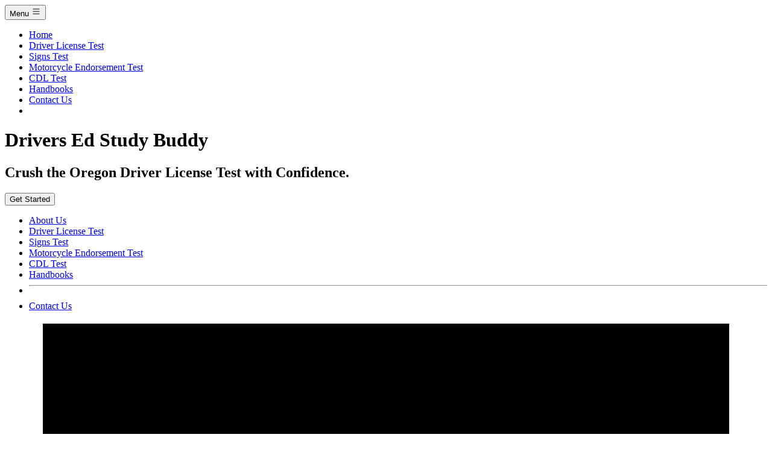

--- FILE ---
content_type: text/html; charset=UTF-8
request_url: https://or.driversedstudybuddy.com/
body_size: 8286
content:



 <!DOCTYPE html>
<html lang="en-us">
  <head>
    <meta charset="utf-8" />
    <meta http-equiv="content-language" content="en-us">
    <meta name="viewport" content="width=device-width,initial-scale=1,shrink-to-fit=no"/>
    <meta name="mobile-web-app-capable" content="yes">
    <meta name="apple-mobile-web-app-capable" content="yes" />
    <meta name="apple-mobile-web-app-status-bar-style" content="black" />
	<title>Oregon | Drivers Ed Study Buddy: Your Ticket to Passing</title>
    <meta name="title" content="Oregon | Drivers Ed Study Buddy: Your Ticket to Passing">
    <meta name="description" content="Ace your Oregon driver's license test with our easy study guides and practice exams. Get confident, pass on your first try!">
    <meta name="keywords" content="behind the wheel driving test practice, cdl class a test prep, cdl road test practice, best way to prepare for permit test, best cdl test prep, cdl test practice online, dmv test practice, dmv test practice test, dmv prep test, dmv exam practice test, permit test practice test, permit exam practice test, online practice permit test, drivers test practice, cdl test practice"/>
    <meta name="author" content="JackzAppz.com" />
    <link rel="icon" type="image/x-icon" href="//or.driversedstudybuddy.com/assets/img/favicon.jpg" />
    <link href="//or.driversedstudybuddy.com/assets/img/apple-touch-icon.png" rel="apple-touch-icon-precomposed" sizes="57x57" />
	<link href="//or.driversedstudybuddy.com/assets/img/apple-touch-icon.png" rel="apple-touch-icon-precomposed" sizes="60x60" />
	<link href="//or.driversedstudybuddy.com/assets/img/apple-touch-icon.png" rel="apple-touch-icon-precomposed" sizes="72x72" />
	<link href="//or.driversedstudybuddy.com/assets/img/apple-touch-icon.png" rel="apple-touch-icon-precomposed" sizes="114x114" />
	<link href="//or.driversedstudybuddy.com/assets/img/apple-touch-icon.png" rel="apple-touch-icon-precomposed" sizes="120x120" />
	<link href="//or.driversedstudybuddy.com/assets/img/apple-touch-icon.png" rel="apple-touch-icon-precomposed" sizes="144x144" />
	<link href="//or.driversedstudybuddy.com/assets/img/apple-touch-icon.png" rel="apple-touch-icon-precomposed" sizes="152x152" />
	<link href="//or.driversedstudybuddy.com/assets/img/favicon.jpg" rel="icon" type="image/png" sizes="16x16" />
	<link href="//or.driversedstudybuddy.com/assets/img/favicon.jpg" rel="icon" type="image/png" sizes="32x32" />
	<link href="//or.driversedstudybuddy.com/assets/img/favicon.jpg" rel="icon" type="image/png" sizes="96x96" />
	<link href="//or.driversedstudybuddy.com/assets/img/favicon.jpg" rel="icon" type="image/png" sizes="128x128" />
	<link href="//or.driversedstudybuddy.com/assets/img/favicon.jpg" rel="icon" type="image/png" sizes="196x196" />
    <link href="//or.driversedstudybuddy.com/css/styles.css?482375764" rel="stylesheet" />
    <!-- <link href="//or.driversedstudybuddy.com/css/styler.php?1087816299" rel="stylesheet" /> -->
	<meta property="og:locale" content="en_US">
	<meta property="og:type" content="article">
	<meta property="og:title" content="Oregon | Drivers Ed Study Buddy: Your Ticket to Passing">
	<meta property="og:description" content="Ace your Oregon driver's license test with our easy study guides and practice exams. Get confident, pass on your first try!">
	<meta name="keywords" content="behind the wheel driving test practice, cdl class a test prep, cdl road test practice, best way to prepare for permit test, best cdl test prep, cdl test practice online, dmv test practice, dmv test practice test, dmv prep test, dmv exam practice test, permit test practice test, permit exam practice test, online practice permit test, drivers test practice, cdl test practice">
	<meta property="og:url" content="https://or.driversedstudybuddy.com/">
	<meta property="og:site_name" content="Drivers Ed Study Buddy">
	<meta property="article:tag" content="Oregon | Drivers Ed Study Buddy: Your Ticket to Passing">
	<meta property="article:section" content="2024 General Knowledge">
	<meta property="article:published_time" content="2026-01-21T09:25:00+00:00">
	<meta name="google-adsense-account" content="ca-pub-7616648086751168">
    <link rel="preconnect" href="https://fonts.googleapis.com" crossorigin />
    <link rel="preconnect" href="https://fonts.gstatic.com" crossorigin />
	<script src="https://use.fontawesome.com/releases/v6.3.0/js/all.js" crossorigin="anonymous"></script>
    <script src="https://ajax.googleapis.com/ajax/libs/jquery/3.7.1/jquery.min.js"></script>
    <script src="https://maxcdn.bootstrapcdn.com/bootstrap/3.4.1/js/bootstrap.min.js"></script>
	<script async src="https://pagead2.googlesyndication.com/pagead/js/adsbygoogle.js?client=ca-pub-7616648086751168" crossorigin="anonymous"></script>
	<!-- Google tag (gtag.js) -->
	<script async src="https://www.googletagmanager.com/gtag/js?id=G-W7PYC0TEDN"></script>
	<script>
	  window.dataLayer = window.dataLayer || [];
	  function gtag(){dataLayer.push(arguments);}
	  gtag('js', new Date());

	  gtag('config', 'G-W7PYC0TEDN');
	</script>
	<script async src="https://pagead2.googlesyndication.com/pagead/js/adsbygoogle.js?client=ca-pub-7616648086751168"
     crossorigin="anonymous"></script>
	   <script>
	  window.dataLayer = window.dataLayer || [];
	  function gtag() { dataLayer.push(arguments); }
	  gtag('consent', 'default', {
		'ad_user_data': 'denied',
		'ad_personalization': 'denied',
		'ad_storage': 'denied',
		'analytics_storage': 'denied',
		'wait_for_update': 500,
	  });
	  gtag('js', new Date());
	  gtag('config', 'G-W7PYC0TEDN');
	  </script>  
  </head>
  <body id="page-top">
    <nav class="navbar navbar-expand-lg navbar-light fixed-top navbar-shrink" id="mainNav">
      <div class="container px-4 px-lg-5">
        <a class="navbar-brand" href="#"></a><button class="navbar-toggler navbar-toggler-right" type="button" data-bs-toggle="collapse" data-bs-target="#navbarResponsive" aria-controls="navbarResponsive" aria-expanded="false" aria-label="Toggle navigation">
          Menu <svg xmlns="http://www.w3.org/2000/svg" width="16" height="16" fill="currentColor" class="bi bi-list" viewBox="0 0 16 16">
  <path fill-rule="evenodd" d="M2.5 12a.5.5 0 0 1 .5-.5h10a.5.5 0 0 1 0 1H3a.5.5 0 0 1-.5-.5m0-4a.5.5 0 0 1 .5-.5h10a.5.5 0 0 1 0 1H3a.5.5 0 0 1-.5-.5m0-4a.5.5 0 0 1 .5-.5h10a.5.5 0 0 1 0 1H3a.5.5 0 0 1-.5-.5"></path></svg>
        </button>
        <div class="collapse navbar-collapse" id="navbarResponsive">
          <ul class="navbar-nav ms-auto">
            <li class="nav-item">
              <a class="nav-link" href="//or.driversedstudybuddy.com/">Home</a>
            </li>
            <li class="nav-item">
              <a class="nav-link" href="//or.driversedstudybuddy.com/Test/Driver_License/">Driver License Test</a>
            </li>
            <li class="nav-item">
              <a class="nav-link" href="//or.driversedstudybuddy.com/Test/Signs/">Signs Test</a>
            </li>
            <li class="nav-item">
              <a class="nav-link" href="//or.driversedstudybuddy.com/Test/Motorcycle_Endorsement/">Motorcycle Endorsement Test</a>
            </li>
            <li class="nav-item">
              <a class="nav-link" href="//or.driversedstudybuddy.com/Test/CDL/">CDL Test</a>
            </li>
            <li class="nav-item">
              <a class="nav-link" href="//or.driversedstudybuddy.com/Handbooks/">Handbooks</a>
            </li>
            <li class="nav-item">
              <a class="nav-link" href="//or.driversedstudybuddy.com/Contact/">Contact Us</a>
            </li>
            <li id="google_translate_element"></li>
          </ul>
        </div>
      </div>
    </nav>

<header class="masthead">
		<div class="container px-4 px-lg-5 d-flex h-100 align-items-center justify-content-center">
				<div class="d-flex justify-content-center">
						<div class="text-center">
								<h1 class="headlinerBar">
										Drivers Ed Study Buddy								</h1>
								<h2 class="headlinerBody">
										 Crush the Oregon Driver License Test with Confidence.
								</h2>
								            <div class="btn-group">
              <button type="button" class="btn2 btn-info btn-lg dropdown-toggle" data-bs-toggle="dropdown" aria-expanded="false">
                Get Started
              </button>
              <ul class="dropdown-menu" style="">
                <li><a class="dropdown-item" href="#about">About Us</a></li>
                <li><a class="dropdown-item" href="https://or.driversedstudybuddy.com/Test/Driver_License/">Driver License Test</a></li>
                <li><a class="dropdown-item" href="https://or.driversedstudybuddy.com/Test/Signs/">Signs Test</a></li>
                <li><a class="dropdown-item" href="https://or.driversedstudybuddy.com/Test/Motorcycle_Endorsement/">Motorcycle Endorsement Test</a></li>
                <li><a class="dropdown-item" href="https://or.driversedstudybuddy.com/Test/CDL/">CDL Test</a></li>
                <li><a class="dropdown-item" href="https://or.driversedstudybuddy.com/Handbooks/">Handbooks</a></li>
                <li><hr class="dropdown-divider"></li>
                <li><a class="dropdown-item" href="https://or.driversedstudybuddy.com/Contact/">Contact Us</a></li>
              </ul>
            </div>
						</div>
				</div>
		</div>
</header>
<section class="about-section text-center" id="about" style="background: black;background-repeat: no-repeat;background-size: contain;background-position: center;text-align: left !important;width: 90%;margin: auto;">
		<div class="top_body">
<div class=""><h1>Pass Your Oregon Driver's License Test With Confidence</h1>
<p>Preparing for your driver's license test in Oregon is a crucial step towards gaining the independence and freedom that comes with being a licensed driver. Being well-prepared for the test is key to increasing your chances of success and obtaining your license without any hitches.</p>
<p>The driver's license test in Oregon assesses your knowledge of traffic laws, road signs, and safe driving practices. It is designed to ensure that you are equipped to handle various situations while behind the wheel. Failing to pass the test could delay your driving privileges and require you to retake the exam, causing unnecessary inconvenience.</p>
<p>By adequately preparing for the Oregon driver's license test, you can boost your confidence and competence on the road. Understanding the test structure, familiarizing yourself with common questions, and practicing your driving skills are essential elements of a successful preparation strategy. Passing the test not only grants you the legal ability to drive but also signifies your commitment to safe and responsible driving practices.</p>
<p>Stay tuned for valuable insights and tips on how to ace your driver's license test in Oregon. Whether you're a new driver or looking to renew your license, this blog post will guide you through the preparation process and set you on the path to becoming a licensed driver in the Ocean State.</p>
<h2>Understanding the Oregon Driver's License Test</h2>
<p>Driving is a privilege that comes with responsibilities, and obtaining a driver's license in Oregon requires passing several tests to ensure you are ready to hit the road safely. Understanding the Oregon Driver's License Test is crucial for success, as it consists of three main components: the Written Knowledge Test, Vision Screening, and Road Skills Test. Let's dive into each of these sections to provide you with insights on how to prepare effectively for the test.</p>
<h3>Written Knowledge Test</h3>
<p>The Written Knowledge Test is designed to assess your understanding of traffic laws, road signs, and safe driving practices. It consists of multiple-choice questions that cover a range of topics such as speed limits, right-of-way, and parking regulations. To pass the test, you must answer a certain number of questions correctly. It's essential to study the Oregon Driver's Manual thoroughly and utilize online practice tests to familiarize yourself with the format and types of questions you may encounter. Make sure to pay attention to details and take your time when answering questions.</p>
<h3>Vision Screening</h3>
<p>The Vision Screening test evaluates your visual acuity and peripheral vision to ensure you can safely operate a vehicle. During the test, you will be asked to read a license plate or an eye chart from a distance. To prepare for this test, ensure you have any necessary corrective eyewear and consult an eye care professional if needed. It's crucial to meet the vision requirements set by the Oregon Division of Motor Vehicles to avoid any delays in obtaining your driver's license.</p>
<h3>Road Skills Test</h3>
<p>The Road Skills Test evaluates your ability to operate a vehicle safely on the road. It includes a vehicle inspection to check basic functionalities like lights, brakes, and signals. Additionally, you will be tested on various driving maneuvers such as parallel parking, lane changes, and obeying traffic signals. Common reasons for failure include improper mirror usage, failure to yield, and not following traffic signs. To excel in this test, practice driving in different road conditions, master essential maneuvers, and remain calm and focused during the test.</p>
<p>By understanding the format and requirements of the Oregon Driver's License Test, you can adequately prepare yourself for success. Remember to study diligently, practice your driving skills, and approach the test with confidence. Obtaining your driver's license is a significant milestone, and with proper preparation, you can ace the test and embark on your journey as a responsible and safe driver.</p>
<h2>Preparing for the Oregon Driver's License Test</h2>
<p>Driving in Oregon can be a breeze when you have your driver's license. However, before hitting the road, you need to pass the Oregon Driver's License Test. Preparation is key to acing this test and ensuring you're ready to navigate the roads safely. Here are essential tips to help you prepare thoroughly.</p>
<h3>Studying for the Written Knowledge Test</h3>
<p>Studying efficiently for the written knowledge test is crucial to passing the driver's license exam. To excel, make use of resources like the Oregon Driver's Manual, which covers all the necessary information. Additionally, online practice tests can help familiarize you with the format of the exam and assess your knowledge. Create a study schedule that breaks down topics to cover each day, allowing for optimal retention and understanding.</p>
<h3>Enhancing Driving Skills</h3>
<p>Aside from theoretical knowledge, practical driving skills are equally vital for passing the road test. Consider taking professional driving lessons to fine-tune your techniques under expert guidance. Practice driving in various road conditions to build confidence and competence behind the wheel. Familiarize yourself with Oregon traffic laws to ensure you're well-prepared for any scenario on the road.</p>
<h3>Mock Road Test Practice</h3>
<p>To simulate the road test experience, engage in mock road test practice sessions. Plan driving routes that mimic test conditions and follow test guidelines rigorously. Seek feedback from experienced drivers to identify areas for improvement and enhance your performance. Remember, confidence and composure are essential during the test, so practice maintaining a cool demeanor behind the wheel.</p>
<p>By diligently studying for the written knowledge test, enhancing your driving skills, and participating in mock road test practices, you can boost your chances of passing the Oregon Driver's License Test with flying colors. Remember, preparation is the key to success on the road to obtaining your driver's license.</p>
<h2>Test Day Tips and Strategies</h2>
<p>On the day of your Oregon driver's license test, proper preparation can make all the difference in your performance. Follow these test day tips and strategies to help you navigate through the test with confidence and success.</p>
<h3>Test Day Preparation</h3>
<p>Arriving early for your test is crucial to ensure you have enough time to complete any necessary paperwork and mentally prepare yourself. Make sure you have all the required documents, such as your learner's permit, identification, and any other forms specified by the DMV. Being organized and having everything in order will help reduce stress and anxiety before the test.</p>
<p>Mental preparation is just as important as knowing the rules of the road. Take a moment to calm your nerves and focus on the task ahead. Visualize yourself passing the test successfully and remember to breathe deeply if you start feeling overwhelmed. Managing test anxiety can significantly improve your performance on exam day.</p>
<h3>During the Test</h3>
<p>Maintaining concentration during the test is key to avoiding simple mistakes that could cost you points. Stay focused on the instructions given by the examiner and pay close attention to road signs, signals, and other vehicles around you. By demonstrating safe driving behaviors consistently throughout the test, you'll show the examiner that you are a responsible and cautious driver.</p>
<p>It's essential to stay composed under pressure, especially when faced with challenging situations on the road. Remember to remain calm, follow the rules, and use defensive driving techniques to keep yourself and others safe. By approaching each section of the test with a clear mind and a steady hand, you'll increase your chances of passing with flying colors.</p>
<p>Follow these tips to ensure a smooth and successful driver's license test day experience in Oregon. With proper preparation and a positive mindset, you'll be well-equipped to tackle any challenges that come your way on the road to earning your driver's license.</p>
<h2>Post-Test Considerations</h2>
<p>After completing your Oregon driver license test, there are several important considerations to keep in mind as you await your results and prepare for the next steps.</p>
<h3>Receiving Test Results</h3>
<p>Upon completing your test, you will typically receive your results within a specific timeframe, usually a few days to a week. The method of communication may vary, but it's commonly delivered by mail or accessible online via a secure portal. Understanding your scores and feedback can provide valuable insights into areas where improvement is needed. Whether you pass or not, interpreting your results can help you focus on specific skills that require more attention, enhancing your overall driving abilities.</p>
<h3>Retake Options</h3>
<p>If you unfortunately do not pass a component of the test, don't be discouraged – retake options are available so you can work towards success. You can schedule a retest for the failed portion after a waiting period, allowing time for further preparation and practice. Reflect on the areas where you struggled and consider new strategies to strengthen these skills. It's essential to remain persistent, learn from your mistakes, and approach the retake with a positive mindset. Each attempt is an opportunity to improve and showcase your capabilities.</p>
<h3>Obtaining Your Oregon Driver's License</h3>
<p>Once you successfully pass all components of the driver license test, the process of obtaining your Oregon driver's license begins. This involves visiting the local DMV office with the necessary documents, such as proof of identity, residency, and completion of any required courses. The DMV will guide you through the final steps, which may include taking a photo for your official license and paying the applicable fees. Upon completion of these requirements, you will receive your physical driver's license, granting you the privilege to drive legally in Oregon.</p>
<h2>Conclusion</h2>
<p>In conclusion, thorough preparation is key to success in the Oregon driver's license test. Make sure to study the state-specific rules and regulations, practice with sample questions, and familiarize yourself with common road signs and signals. Approach the test with confidence and readiness, knowing that you have put in the effort to ace it. Remember, with determination and preparation, you can navigate the road to obtaining your driver's license with ease. Good luck on your journey to becoming a licensed driver in Oregon!</p>
</div>		</div>    
</section>
    <section class="projects-section bg-light" id="projects" style="background: black;background-image: radial-gradient(circle, rgb(255 255 255) 0%, rgb(97 97 99 / 11%) 0%, rgb(0 0 0) 83%), url(https://or.driversedstudybuddy.com/assets/img/road_asphalt.jpg);background-repeat: no-repeat;background-size: cover;background-position: center;">
      <div class="container px-4 px-lg-5">
      </div>
    </section>
    <section class="contact-section bg-black" style="padding-top: unset;">
      <div class="container px-4 px-lg-5">
        <div class="social d-flex justify-content-center">
            <a class="mx-2" href="https://twitter.com/CDL_Study_Buddy">
                <svg xmlns="http://www.w3.org/2000/svg" width="20" height="20" fill="currentColor" class="bi bi-twitter-x" viewBox="0 0 16 16" style="color: #e7e9ea;">
                  <path d="M12.6.75h2.454l-5.36 6.142L16 15.25h-4.937l-3.867-5.07-4.425 5.07H.316l5.733-6.57L0 .75h5.063l3.495 4.633L12.601.75Zm-.86 13.028h1.36L4.323 2.145H2.865z"/>
              </svg>
            </a>

            <a class="mx-2" href="https://www.facebook.com/CDLStudyBuddyUSA">
                <svg xmlns="http://www.w3.org/2000/svg" width="25" height="25" fill="currentColor" class="bi bi-facebook" viewBox="0 0 16 16" style="color: #2a61c0;">
                  <path d="M16 8.049c0-4.446-3.582-8.05-8-8.05C3.58 0-.002 3.603-.002 8.05c0 4.017 2.926 7.347 6.75 7.951v-5.625h-2.03V8.05H6.75V6.275c0-2.017 1.195-3.131 3.022-3.131.876 0 1.791.157 1.791.157v1.98h-1.009c-.993 0-1.303.621-1.303 1.258v1.51h2.218l-.354 2.326H9.25V16c3.824-.604 6.75-3.934 6.75-7.951"/>
              </svg>
            </a>

            <a class="mx-2" href="https://m.me/CDLStudyBuddyUSA">
                <svg xmlns="http://www.w3.org/2000/svg" width="25" height="25" fill="currentColor" class="bi bi-messenger" viewBox="0 0 16 16" style="color: #2a61c0;">
					<path d="M0 7.76C0 3.301 3.493 0 8 0s8 3.301 8 7.76-3.493 7.76-8 7.76c-.81 0-1.586-.107-2.316-.307a.64.64 0 0 0-.427.03l-1.588.702a.64.64 0 0 1-.898-.566l-.044-1.423a.64.64 0 0 0-.215-.456C.956 12.108 0 10.092 0 7.76m5.546-1.459-2.35 3.728c-.225.358.214.761.551.506l2.525-1.916a.48.48 0 0 1 .578-.002l1.869 1.402a1.2 1.2 0 0 0 1.735-.32l2.35-3.728c.226-.358-.214-.761-.551-.506L9.728 7.381a.48.48 0 0 1-.578.002L7.281 5.98a1.2 1.2 0 0 0-1.735.32z"/>
				</svg>
            </a>


            <a class="mx-2" href="https://www.pinterest.com/CDL_Study_Buddy/">
                <svg xmlns="http://www.w3.org/2000/svg" width="25" height="25" fill="currentColor" class="bi bi-pinterest" viewBox="0 0 16 16" style="color: red;">
					<path d="M8 0a8 8 0 0 0-2.915 15.452c-.07-.633-.134-1.606.027-2.297.146-.625.938-3.977.938-3.977s-.239-.479-.239-1.187c0-1.113.645-1.943 1.448-1.943.682 0 1.012.512 1.012 1.127 0 .686-.437 1.712-.663 2.663-.188.796.4 1.446 1.185 1.446 1.422 0 2.515-1.5 2.515-3.664 0-1.915-1.377-3.254-3.342-3.254-2.276 0-3.612 1.707-3.612 3.471 0 .688.265 1.425.595 1.826a.24.24 0 0 1 .056.23c-.061.252-.196.796-.222.907-.035.146-.116.177-.268.107-1-.465-1.624-1.926-1.624-3.1 0-2.523 1.834-4.84 5.286-4.84 2.775 0 4.932 1.977 4.932 4.62 0 2.757-1.739 4.976-4.151 4.976-.811 0-1.573-.421-1.834-.919l-.498 1.902c-.181.695-.669 1.566-.995 2.097A8 8 0 1 0 8 0"/>
				</svg>
            </a>

            <a class="mx-2" href="https://www.instagram.com/cdlstudybuddy/">
                <svg xmlns="http://www.w3.org/2000/svg" width="25" height="25" fill="currentColor" class="bi bi-instagram" viewBox="0 0 16 16" style="color: #e7e9ea;">
                  <path d="M8 0C5.829 0 5.556.01 4.703.048 3.85.088 3.269.222 2.76.42a3.9 3.9 0 0 0-1.417.923A3.9 3.9 0 0 0 .42 2.76C.222 3.268.087 3.85.048 4.7.01 5.555 0 5.827 0 8.001c0 2.172.01 2.444.048 3.297.04.852.174 1.433.372 1.942.205.526.478.972.923 1.417.444.445.89.719 1.416.923.51.198 1.09.333 1.942.372C5.555 15.99 5.827 16 8 16s2.444-.01 3.298-.048c.851-.04 1.434-.174 1.943-.372a3.9 3.9 0 0 0 1.416-.923c.445-.445.718-.891.923-1.417.197-.509.332-1.09.372-1.942C15.99 10.445 16 10.173 16 8s-.01-2.445-.048-3.299c-.04-.851-.175-1.433-.372-1.941a3.9 3.9 0 0 0-.923-1.417A3.9 3.9 0 0 0 13.24.42c-.51-.198-1.092-.333-1.943-.372C10.443.01 10.172 0 7.998 0zm-.717 1.442h.718c2.136 0 2.389.007 3.232.046.78.035 1.204.166 1.486.275.373.145.64.319.92.599s.453.546.598.92c.11.281.24.705.275 1.485.039.843.047 1.096.047 3.231s-.008 2.389-.047 3.232c-.035.78-.166 1.203-.275 1.485a2.5 2.5 0 0 1-.599.919c-.28.28-.546.453-.92.598-.28.11-.704.24-1.485.276-.843.038-1.096.047-3.232.047s-2.39-.009-3.233-.047c-.78-.036-1.203-.166-1.485-.276a2.5 2.5 0 0 1-.92-.598 2.5 2.5 0 0 1-.6-.92c-.109-.281-.24-.705-.275-1.485-.038-.843-.046-1.096-.046-3.233s.008-2.388.046-3.231c.036-.78.166-1.204.276-1.486.145-.373.319-.64.599-.92s.546-.453.92-.598c.282-.11.705-.24 1.485-.276.738-.034 1.024-.044 2.515-.045zm4.988 1.328a.96.96 0 1 0 0 1.92.96.96 0 0 0 0-1.92m-4.27 1.122a4.109 4.109 0 1 0 0 8.217 4.109 4.109 0 0 0 0-8.217m0 1.441a2.667 2.667 0 1 1 0 5.334 2.667 2.667 0 0 1 0-5.334"/>
                </svg>
            </a>
        </div>
      </div>
    </section>
    <footer class="footer bg-black small text-center text-white-50">
	<div class="container px-4 px-lg-5">
        Copyright &copy; JackzAppz.com 2013-2023
      </div>
    </footer>
    <script src="https://cdn.jsdelivr.net/npm/bootstrap@5.2.3/dist/js/bootstrap.bundle.min.js"></script>
	<script src="https://or.driversedstudybuddy.com/js/base.js"></script>
	<script src="https://or.driversedstudybuddy.com/js/scripts.js"></script>
	<script type="text/javascript">
		function googleTranslateElementInit() {
		new google.translate.TranslateElement({pageLanguage: 'en', gaTrack: true, gaId: 'UA-42151052-2'}, 'google_translate_element');
		}
	</script>
	<script type="text/javascript" src="//translate.google.com/translate_a/element.js?cb=googleTranslateElementInit"></script>
    <!--<script src="https://cdn.startbootstrap.com/sb-forms-latest.js"></script>-->
  </body>
</html>


--- FILE ---
content_type: text/html; charset=utf-8
request_url: https://www.google.com/recaptcha/api2/aframe
body_size: 266
content:
<!DOCTYPE HTML><html><head><meta http-equiv="content-type" content="text/html; charset=UTF-8"></head><body><script nonce="ML9aihnCWeCVZH0Rnb0flw">/** Anti-fraud and anti-abuse applications only. See google.com/recaptcha */ try{var clients={'sodar':'https://pagead2.googlesyndication.com/pagead/sodar?'};window.addEventListener("message",function(a){try{if(a.source===window.parent){var b=JSON.parse(a.data);var c=clients[b['id']];if(c){var d=document.createElement('img');d.src=c+b['params']+'&rc='+(localStorage.getItem("rc::a")?sessionStorage.getItem("rc::b"):"");window.document.body.appendChild(d);sessionStorage.setItem("rc::e",parseInt(sessionStorage.getItem("rc::e")||0)+1);localStorage.setItem("rc::h",'1769073501995');}}}catch(b){}});window.parent.postMessage("_grecaptcha_ready", "*");}catch(b){}</script></body></html>